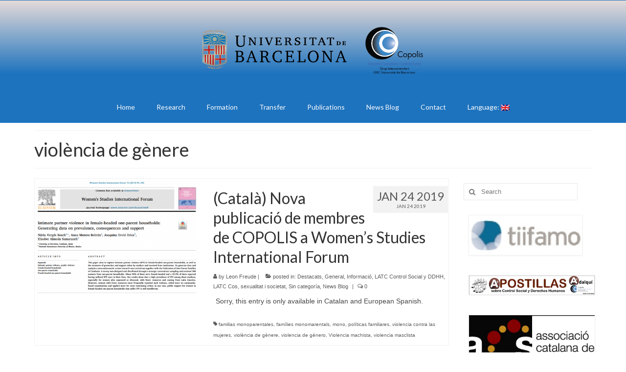

--- FILE ---
content_type: text/html; charset=UTF-8
request_url: https://www.ub.edu/copolis/tag/violencia-de-genere/page/2/?lang=en
body_size: 77014
content:
<!DOCTYPE html>
<html class="no-js" lang="en-US" itemscope="itemscope" itemtype="https://schema.org/WebPage">
<head>
  <meta charset="UTF-8">
  <meta name="viewport" content="width=device-width, initial-scale=1.0">
  <meta http-equiv="X-UA-Compatible" content="IE=edge">
  <title>violència de gènere &#8211; Page 2 &#8211; Copolis</title>
<meta name='robots' content='max-image-preview:large' />
<link rel='dns-prefetch' href='//www.ub.edu' />
<link rel='dns-prefetch' href='//fonts.googleapis.com' />
<link rel="alternate" type="application/rss+xml" title="Copolis &raquo; Feed" href="https://www.ub.edu/copolis/feed/?lang=en" />
<link rel="alternate" type="application/rss+xml" title="Copolis &raquo; Comments Feed" href="https://www.ub.edu/copolis/comments/feed/?lang=en" />
<link rel="alternate" type="application/rss+xml" title="Copolis &raquo; violència de gènere Tag Feed" href="https://www.ub.edu/copolis/tag/violencia-de-genere/?lang=en" />
<script type="text/javascript">
/* <![CDATA[ */
window._wpemojiSettings = {"baseUrl":"https:\/\/s.w.org\/images\/core\/emoji\/14.0.0\/72x72\/","ext":".png","svgUrl":"https:\/\/s.w.org\/images\/core\/emoji\/14.0.0\/svg\/","svgExt":".svg","source":{"concatemoji":"https:\/\/www.ub.edu\/copolis\/wp-includes\/js\/wp-emoji-release.min.js?ver=6.4.2"}};
/*! This file is auto-generated */
!function(i,n){var o,s,e;function c(e){try{var t={supportTests:e,timestamp:(new Date).valueOf()};sessionStorage.setItem(o,JSON.stringify(t))}catch(e){}}function p(e,t,n){e.clearRect(0,0,e.canvas.width,e.canvas.height),e.fillText(t,0,0);var t=new Uint32Array(e.getImageData(0,0,e.canvas.width,e.canvas.height).data),r=(e.clearRect(0,0,e.canvas.width,e.canvas.height),e.fillText(n,0,0),new Uint32Array(e.getImageData(0,0,e.canvas.width,e.canvas.height).data));return t.every(function(e,t){return e===r[t]})}function u(e,t,n){switch(t){case"flag":return n(e,"\ud83c\udff3\ufe0f\u200d\u26a7\ufe0f","\ud83c\udff3\ufe0f\u200b\u26a7\ufe0f")?!1:!n(e,"\ud83c\uddfa\ud83c\uddf3","\ud83c\uddfa\u200b\ud83c\uddf3")&&!n(e,"\ud83c\udff4\udb40\udc67\udb40\udc62\udb40\udc65\udb40\udc6e\udb40\udc67\udb40\udc7f","\ud83c\udff4\u200b\udb40\udc67\u200b\udb40\udc62\u200b\udb40\udc65\u200b\udb40\udc6e\u200b\udb40\udc67\u200b\udb40\udc7f");case"emoji":return!n(e,"\ud83e\udef1\ud83c\udffb\u200d\ud83e\udef2\ud83c\udfff","\ud83e\udef1\ud83c\udffb\u200b\ud83e\udef2\ud83c\udfff")}return!1}function f(e,t,n){var r="undefined"!=typeof WorkerGlobalScope&&self instanceof WorkerGlobalScope?new OffscreenCanvas(300,150):i.createElement("canvas"),a=r.getContext("2d",{willReadFrequently:!0}),o=(a.textBaseline="top",a.font="600 32px Arial",{});return e.forEach(function(e){o[e]=t(a,e,n)}),o}function t(e){var t=i.createElement("script");t.src=e,t.defer=!0,i.head.appendChild(t)}"undefined"!=typeof Promise&&(o="wpEmojiSettingsSupports",s=["flag","emoji"],n.supports={everything:!0,everythingExceptFlag:!0},e=new Promise(function(e){i.addEventListener("DOMContentLoaded",e,{once:!0})}),new Promise(function(t){var n=function(){try{var e=JSON.parse(sessionStorage.getItem(o));if("object"==typeof e&&"number"==typeof e.timestamp&&(new Date).valueOf()<e.timestamp+604800&&"object"==typeof e.supportTests)return e.supportTests}catch(e){}return null}();if(!n){if("undefined"!=typeof Worker&&"undefined"!=typeof OffscreenCanvas&&"undefined"!=typeof URL&&URL.createObjectURL&&"undefined"!=typeof Blob)try{var e="postMessage("+f.toString()+"("+[JSON.stringify(s),u.toString(),p.toString()].join(",")+"));",r=new Blob([e],{type:"text/javascript"}),a=new Worker(URL.createObjectURL(r),{name:"wpTestEmojiSupports"});return void(a.onmessage=function(e){c(n=e.data),a.terminate(),t(n)})}catch(e){}c(n=f(s,u,p))}t(n)}).then(function(e){for(var t in e)n.supports[t]=e[t],n.supports.everything=n.supports.everything&&n.supports[t],"flag"!==t&&(n.supports.everythingExceptFlag=n.supports.everythingExceptFlag&&n.supports[t]);n.supports.everythingExceptFlag=n.supports.everythingExceptFlag&&!n.supports.flag,n.DOMReady=!1,n.readyCallback=function(){n.DOMReady=!0}}).then(function(){return e}).then(function(){var e;n.supports.everything||(n.readyCallback(),(e=n.source||{}).concatemoji?t(e.concatemoji):e.wpemoji&&e.twemoji&&(t(e.twemoji),t(e.wpemoji)))}))}((window,document),window._wpemojiSettings);
/* ]]> */
</script>
<style id='wp-emoji-styles-inline-css' type='text/css'>

	img.wp-smiley, img.emoji {
		display: inline !important;
		border: none !important;
		box-shadow: none !important;
		height: 1em !important;
		width: 1em !important;
		margin: 0 0.07em !important;
		vertical-align: -0.1em !important;
		background: none !important;
		padding: 0 !important;
	}
</style>
<link rel='stylesheet' id='wp-block-library-css' href='https://www.ub.edu/copolis/wp-includes/css/dist/block-library/style.min.css?ver=6.4.2' type='text/css' media='all' />
<style id='classic-theme-styles-inline-css' type='text/css'>
/*! This file is auto-generated */
.wp-block-button__link{color:#fff;background-color:#32373c;border-radius:9999px;box-shadow:none;text-decoration:none;padding:calc(.667em + 2px) calc(1.333em + 2px);font-size:1.125em}.wp-block-file__button{background:#32373c;color:#fff;text-decoration:none}
</style>
<style id='global-styles-inline-css' type='text/css'>
body{--wp--preset--color--black: #000;--wp--preset--color--cyan-bluish-gray: #abb8c3;--wp--preset--color--white: #fff;--wp--preset--color--pale-pink: #f78da7;--wp--preset--color--vivid-red: #cf2e2e;--wp--preset--color--luminous-vivid-orange: #ff6900;--wp--preset--color--luminous-vivid-amber: #fcb900;--wp--preset--color--light-green-cyan: #7bdcb5;--wp--preset--color--vivid-green-cyan: #00d084;--wp--preset--color--pale-cyan-blue: #8ed1fc;--wp--preset--color--vivid-cyan-blue: #0693e3;--wp--preset--color--vivid-purple: #9b51e0;--wp--preset--color--virtue-primary: #1e73be;--wp--preset--color--virtue-primary-light: #1e73be;--wp--preset--color--very-light-gray: #eee;--wp--preset--color--very-dark-gray: #444;--wp--preset--gradient--vivid-cyan-blue-to-vivid-purple: linear-gradient(135deg,rgba(6,147,227,1) 0%,rgb(155,81,224) 100%);--wp--preset--gradient--light-green-cyan-to-vivid-green-cyan: linear-gradient(135deg,rgb(122,220,180) 0%,rgb(0,208,130) 100%);--wp--preset--gradient--luminous-vivid-amber-to-luminous-vivid-orange: linear-gradient(135deg,rgba(252,185,0,1) 0%,rgba(255,105,0,1) 100%);--wp--preset--gradient--luminous-vivid-orange-to-vivid-red: linear-gradient(135deg,rgba(255,105,0,1) 0%,rgb(207,46,46) 100%);--wp--preset--gradient--very-light-gray-to-cyan-bluish-gray: linear-gradient(135deg,rgb(238,238,238) 0%,rgb(169,184,195) 100%);--wp--preset--gradient--cool-to-warm-spectrum: linear-gradient(135deg,rgb(74,234,220) 0%,rgb(151,120,209) 20%,rgb(207,42,186) 40%,rgb(238,44,130) 60%,rgb(251,105,98) 80%,rgb(254,248,76) 100%);--wp--preset--gradient--blush-light-purple: linear-gradient(135deg,rgb(255,206,236) 0%,rgb(152,150,240) 100%);--wp--preset--gradient--blush-bordeaux: linear-gradient(135deg,rgb(254,205,165) 0%,rgb(254,45,45) 50%,rgb(107,0,62) 100%);--wp--preset--gradient--luminous-dusk: linear-gradient(135deg,rgb(255,203,112) 0%,rgb(199,81,192) 50%,rgb(65,88,208) 100%);--wp--preset--gradient--pale-ocean: linear-gradient(135deg,rgb(255,245,203) 0%,rgb(182,227,212) 50%,rgb(51,167,181) 100%);--wp--preset--gradient--electric-grass: linear-gradient(135deg,rgb(202,248,128) 0%,rgb(113,206,126) 100%);--wp--preset--gradient--midnight: linear-gradient(135deg,rgb(2,3,129) 0%,rgb(40,116,252) 100%);--wp--preset--font-size--small: 13px;--wp--preset--font-size--medium: 20px;--wp--preset--font-size--large: 36px;--wp--preset--font-size--x-large: 42px;--wp--preset--spacing--20: 0.44rem;--wp--preset--spacing--30: 0.67rem;--wp--preset--spacing--40: 1rem;--wp--preset--spacing--50: 1.5rem;--wp--preset--spacing--60: 2.25rem;--wp--preset--spacing--70: 3.38rem;--wp--preset--spacing--80: 5.06rem;--wp--preset--shadow--natural: 6px 6px 9px rgba(0, 0, 0, 0.2);--wp--preset--shadow--deep: 12px 12px 50px rgba(0, 0, 0, 0.4);--wp--preset--shadow--sharp: 6px 6px 0px rgba(0, 0, 0, 0.2);--wp--preset--shadow--outlined: 6px 6px 0px -3px rgba(255, 255, 255, 1), 6px 6px rgba(0, 0, 0, 1);--wp--preset--shadow--crisp: 6px 6px 0px rgba(0, 0, 0, 1);}:where(.is-layout-flex){gap: 0.5em;}:where(.is-layout-grid){gap: 0.5em;}body .is-layout-flow > .alignleft{float: left;margin-inline-start: 0;margin-inline-end: 2em;}body .is-layout-flow > .alignright{float: right;margin-inline-start: 2em;margin-inline-end: 0;}body .is-layout-flow > .aligncenter{margin-left: auto !important;margin-right: auto !important;}body .is-layout-constrained > .alignleft{float: left;margin-inline-start: 0;margin-inline-end: 2em;}body .is-layout-constrained > .alignright{float: right;margin-inline-start: 2em;margin-inline-end: 0;}body .is-layout-constrained > .aligncenter{margin-left: auto !important;margin-right: auto !important;}body .is-layout-constrained > :where(:not(.alignleft):not(.alignright):not(.alignfull)){max-width: var(--wp--style--global--content-size);margin-left: auto !important;margin-right: auto !important;}body .is-layout-constrained > .alignwide{max-width: var(--wp--style--global--wide-size);}body .is-layout-flex{display: flex;}body .is-layout-flex{flex-wrap: wrap;align-items: center;}body .is-layout-flex > *{margin: 0;}body .is-layout-grid{display: grid;}body .is-layout-grid > *{margin: 0;}:where(.wp-block-columns.is-layout-flex){gap: 2em;}:where(.wp-block-columns.is-layout-grid){gap: 2em;}:where(.wp-block-post-template.is-layout-flex){gap: 1.25em;}:where(.wp-block-post-template.is-layout-grid){gap: 1.25em;}.has-black-color{color: var(--wp--preset--color--black) !important;}.has-cyan-bluish-gray-color{color: var(--wp--preset--color--cyan-bluish-gray) !important;}.has-white-color{color: var(--wp--preset--color--white) !important;}.has-pale-pink-color{color: var(--wp--preset--color--pale-pink) !important;}.has-vivid-red-color{color: var(--wp--preset--color--vivid-red) !important;}.has-luminous-vivid-orange-color{color: var(--wp--preset--color--luminous-vivid-orange) !important;}.has-luminous-vivid-amber-color{color: var(--wp--preset--color--luminous-vivid-amber) !important;}.has-light-green-cyan-color{color: var(--wp--preset--color--light-green-cyan) !important;}.has-vivid-green-cyan-color{color: var(--wp--preset--color--vivid-green-cyan) !important;}.has-pale-cyan-blue-color{color: var(--wp--preset--color--pale-cyan-blue) !important;}.has-vivid-cyan-blue-color{color: var(--wp--preset--color--vivid-cyan-blue) !important;}.has-vivid-purple-color{color: var(--wp--preset--color--vivid-purple) !important;}.has-black-background-color{background-color: var(--wp--preset--color--black) !important;}.has-cyan-bluish-gray-background-color{background-color: var(--wp--preset--color--cyan-bluish-gray) !important;}.has-white-background-color{background-color: var(--wp--preset--color--white) !important;}.has-pale-pink-background-color{background-color: var(--wp--preset--color--pale-pink) !important;}.has-vivid-red-background-color{background-color: var(--wp--preset--color--vivid-red) !important;}.has-luminous-vivid-orange-background-color{background-color: var(--wp--preset--color--luminous-vivid-orange) !important;}.has-luminous-vivid-amber-background-color{background-color: var(--wp--preset--color--luminous-vivid-amber) !important;}.has-light-green-cyan-background-color{background-color: var(--wp--preset--color--light-green-cyan) !important;}.has-vivid-green-cyan-background-color{background-color: var(--wp--preset--color--vivid-green-cyan) !important;}.has-pale-cyan-blue-background-color{background-color: var(--wp--preset--color--pale-cyan-blue) !important;}.has-vivid-cyan-blue-background-color{background-color: var(--wp--preset--color--vivid-cyan-blue) !important;}.has-vivid-purple-background-color{background-color: var(--wp--preset--color--vivid-purple) !important;}.has-black-border-color{border-color: var(--wp--preset--color--black) !important;}.has-cyan-bluish-gray-border-color{border-color: var(--wp--preset--color--cyan-bluish-gray) !important;}.has-white-border-color{border-color: var(--wp--preset--color--white) !important;}.has-pale-pink-border-color{border-color: var(--wp--preset--color--pale-pink) !important;}.has-vivid-red-border-color{border-color: var(--wp--preset--color--vivid-red) !important;}.has-luminous-vivid-orange-border-color{border-color: var(--wp--preset--color--luminous-vivid-orange) !important;}.has-luminous-vivid-amber-border-color{border-color: var(--wp--preset--color--luminous-vivid-amber) !important;}.has-light-green-cyan-border-color{border-color: var(--wp--preset--color--light-green-cyan) !important;}.has-vivid-green-cyan-border-color{border-color: var(--wp--preset--color--vivid-green-cyan) !important;}.has-pale-cyan-blue-border-color{border-color: var(--wp--preset--color--pale-cyan-blue) !important;}.has-vivid-cyan-blue-border-color{border-color: var(--wp--preset--color--vivid-cyan-blue) !important;}.has-vivid-purple-border-color{border-color: var(--wp--preset--color--vivid-purple) !important;}.has-vivid-cyan-blue-to-vivid-purple-gradient-background{background: var(--wp--preset--gradient--vivid-cyan-blue-to-vivid-purple) !important;}.has-light-green-cyan-to-vivid-green-cyan-gradient-background{background: var(--wp--preset--gradient--light-green-cyan-to-vivid-green-cyan) !important;}.has-luminous-vivid-amber-to-luminous-vivid-orange-gradient-background{background: var(--wp--preset--gradient--luminous-vivid-amber-to-luminous-vivid-orange) !important;}.has-luminous-vivid-orange-to-vivid-red-gradient-background{background: var(--wp--preset--gradient--luminous-vivid-orange-to-vivid-red) !important;}.has-very-light-gray-to-cyan-bluish-gray-gradient-background{background: var(--wp--preset--gradient--very-light-gray-to-cyan-bluish-gray) !important;}.has-cool-to-warm-spectrum-gradient-background{background: var(--wp--preset--gradient--cool-to-warm-spectrum) !important;}.has-blush-light-purple-gradient-background{background: var(--wp--preset--gradient--blush-light-purple) !important;}.has-blush-bordeaux-gradient-background{background: var(--wp--preset--gradient--blush-bordeaux) !important;}.has-luminous-dusk-gradient-background{background: var(--wp--preset--gradient--luminous-dusk) !important;}.has-pale-ocean-gradient-background{background: var(--wp--preset--gradient--pale-ocean) !important;}.has-electric-grass-gradient-background{background: var(--wp--preset--gradient--electric-grass) !important;}.has-midnight-gradient-background{background: var(--wp--preset--gradient--midnight) !important;}.has-small-font-size{font-size: var(--wp--preset--font-size--small) !important;}.has-medium-font-size{font-size: var(--wp--preset--font-size--medium) !important;}.has-large-font-size{font-size: var(--wp--preset--font-size--large) !important;}.has-x-large-font-size{font-size: var(--wp--preset--font-size--x-large) !important;}
.wp-block-navigation a:where(:not(.wp-element-button)){color: inherit;}
:where(.wp-block-post-template.is-layout-flex){gap: 1.25em;}:where(.wp-block-post-template.is-layout-grid){gap: 1.25em;}
:where(.wp-block-columns.is-layout-flex){gap: 2em;}:where(.wp-block-columns.is-layout-grid){gap: 2em;}
.wp-block-pullquote{font-size: 1.5em;line-height: 1.6;}
</style>
<link rel='stylesheet' id='awesome-color-palettes-style-css' href='https://www.ub.edu/copolis/wp-content/plugins/awesome-color-palettes/awesome-color-palettes.css?ver=6.4.2' type='text/css' media='all' />
<link rel='stylesheet' id='virtue_theme-css' href='https://www.ub.edu/copolis/wp-content/themes/virtue/assets/css/virtue.css?ver=3.4.8' type='text/css' media='all' />
<link rel='stylesheet' id='virtue_skin-css' href='https://www.ub.edu/copolis/wp-content/themes/virtue/assets/css/skins/default.css?ver=3.4.8' type='text/css' media='all' />
<link rel='stylesheet' id='redux-google-fonts-virtue-css' href='https://fonts.googleapis.com/css?family=Lato%3A400%2C700&#038;ver=6.4.2' type='text/css' media='all' />
<!--[if lt IE 9]>
<script type="text/javascript" src="https://www.ub.edu/copolis/wp-content/themes/virtue/assets/js/vendor/respond.min.js?ver=6.4.2" id="virtue-respond-js"></script>
<![endif]-->
<script type="text/javascript" src="https://www.ub.edu/copolis/wp-content/plugins/enable-jquery-migrate-helper/js/jquery/jquery-1.12.4-wp.js?ver=1.12.4-wp" id="jquery-core-js"></script>
<script type="text/javascript" src="https://www.ub.edu/copolis/wp-content/plugins/enable-jquery-migrate-helper/js/jquery-migrate/jquery-migrate-1.4.1-wp.js?ver=1.4.1-wp" id="jquery-migrate-js"></script>
<link rel="https://api.w.org/" href="https://www.ub.edu/copolis/wp-json?lang=en/" /><link rel="alternate" type="application/json" href="https://www.ub.edu/copolis/wp-json?lang=en/wp/v2/tags/97" /><link rel="EditURI" type="application/rsd+xml" title="RSD" href="https://www.ub.edu/copolis/xmlrpc.php?rsd" />
<meta name="generator" content="WordPress 6.4.2" />
	<script type="text/javascript" src="https://www.ub.edu/copolis/wp-content/plugins/smartslider/mootools.js"></script>
	<script type="text/javascript" src="https://www.ub.edu/copolis/wp-content/plugins/smartslider/smartslider.js"></script><meta name="generator" content="qTranslate-XT 3.15.2" />
<link hreflang="x-default" href="https://www.ub.edu/copolis/tag/violencia-de-genere/?lang=ca" rel="alternate" />
<link hreflang="ca" href="https://www.ub.edu/copolis/tag/violencia-de-genere/?lang=ca" rel="alternate" />
<link hreflang="en" href="https://www.ub.edu/copolis/tag/violencia-de-genere/?lang=en" rel="alternate" />
<link hreflang="es" href="https://www.ub.edu/copolis/tag/violencia-de-genere/?lang=es" rel="alternate" />
<style type="text/css">#logo {padding-top:24px;}#logo {padding-bottom:18px;}#logo {margin-left:18px;}#logo {margin-right:18px;}#nav-main {margin-top:7px;}#nav-main {margin-bottom:13px;}.headerfont, .tp-caption {font-family:Lato;}.topbarmenu ul li {font-family:Lato;}.home-message:hover {background-color:#1e73be; background-color: rgba(30, 115, 190, 0.6);}
  nav.woocommerce-pagination ul li a:hover, .wp-pagenavi a:hover, .panel-heading .accordion-toggle, .variations .kad_radio_variations label:hover, .variations .kad_radio_variations label.selectedValue {border-color: #1e73be;}
  a, #nav-main ul.sf-menu ul li a:hover, .product_price ins .amount, .price ins .amount, .color_primary, .primary-color, #logo a.brand, #nav-main ul.sf-menu a:hover,
  .woocommerce-message:before, .woocommerce-info:before, #nav-second ul.sf-menu a:hover, .footerclass a:hover, .posttags a:hover, .subhead a:hover, .nav-trigger-case:hover .kad-menu-name, 
  .nav-trigger-case:hover .kad-navbtn, #kadbreadcrumbs a:hover, #wp-calendar a, .star-rating, .has-virtue-primary-color {color: #1e73be;}
.widget_price_filter .ui-slider .ui-slider-handle, .product_item .kad_add_to_cart:hover, .product_item:hover a.button:hover, .product_item:hover .kad_add_to_cart:hover, .kad-btn-primary, html .woocommerce-page .widget_layered_nav ul.yith-wcan-label li a:hover, html .woocommerce-page .widget_layered_nav ul.yith-wcan-label li.chosen a,
.product-category.grid_item a:hover h5, .woocommerce-message .button, .widget_layered_nav_filters ul li a, .widget_layered_nav ul li.chosen a, .wpcf7 input.wpcf7-submit, .yith-wcan .yith-wcan-reset-navigation,
#containerfooter .menu li a:hover, .bg_primary, .portfolionav a:hover, .home-iconmenu a:hover, p.demo_store, .topclass, #commentform .form-submit #submit, .kad-hover-bg-primary:hover, .widget_shopping_cart_content .checkout,
.login .form-row .button, .variations .kad_radio_variations label.selectedValue, #payment #place_order, .wpcf7 input.wpcf7-back, .shop_table .actions input[type=submit].checkout-button, .cart_totals .checkout-button, input[type="submit"].button, .order-actions .button, .has-virtue-primary-background-color {background: #1e73be;}a:hover, .has-virtue-primary-light-color {color: #1e73be;} .kad-btn-primary:hover, .login .form-row .button:hover, #payment #place_order:hover, .yith-wcan .yith-wcan-reset-navigation:hover, .widget_shopping_cart_content .checkout:hover,
	.woocommerce-message .button:hover, #commentform .form-submit #submit:hover, .wpcf7 input.wpcf7-submit:hover, .widget_layered_nav_filters ul li a:hover, .cart_totals .checkout-button:hover,
	.widget_layered_nav ul li.chosen a:hover, .shop_table .actions input[type=submit].checkout-button:hover, .wpcf7 input.wpcf7-back:hover, .order-actions .button:hover, input[type="submit"].button:hover, .product_item:hover .kad_add_to_cart, .product_item:hover a.button, .has-virtue-primary-light-background-color {background: #1e73be;}.color_gray, .subhead, .subhead a, .posttags, .posttags a, .product_meta a {color:#5b5b5b;}input[type=number]::-webkit-inner-spin-button, input[type=number]::-webkit-outer-spin-button { -webkit-appearance: none; margin: 0; } input[type=number] {-moz-appearance: textfield;}.quantity input::-webkit-outer-spin-button,.quantity input::-webkit-inner-spin-button {display: none;}#containerfooter h3, #containerfooter, .footercredits p, .footerclass a, .footernav ul li a {color:#ffffff;}.navclass {background:#ffffff    ;}.footerclass {background:#1e73be    ;}.product_item .product_details h5 {text-transform: none;}@media (max-width: 979px) {.nav-trigger .nav-trigger-case {position: static; display: block; width: 100%;}}.product_item .product_details h5 {min-height:40px;}@media (max-width: 767px) {.kad-desktop-slider {display:none;}}.entry-content p { margin-bottom:16px;}.sf-menu ul{
   background: #1e73be;
}
#nav-second ul.sf-menu>li {
   width: auto;
   padding: 0 1.5%;
   display: inline-block;
   float: none;
   color: white;
}
#nav-second ul.sf-menu li:hover{
   background: #1e73be !important;
   color: #ffffff !important;
}
#nav-second ul.sf-menu ul li:hover{
   background: #ffffff !important;
 color: #1e73be !important;
}
#nav-second ul.sf-menu {
    padding: 0px 0% !important;
    text-align: center;
       color: white;
}
#nav-second ul.sf-menu ul li a{
   color: #ffffff;

}
#nav-second ul.sf-menu ul li a:hover{
   color: #1e73be;
}
.home-padding {
    padding: 0px 0 30px;
}
.headerclass{
    background: -webkit-linear-gradient(#e6dbd9, #1e73be 60%); 
    background: -moz-linear-gradient(#e6dbd9, #1e73be 60%);
    background: -o-linear-gradient(#e6dbd9, #1e73be 60%);
    background: -ms-linear-gradient(#e6dbd9, #1e73be 60%);
    background: linear-gradient(#e6dbd9, #1e73be 60%);
}
.entry-content{
   text-align: justify;
}
#containerfooter {
    padding-top: 0px;
}
.footercredits {
    padding-top: 10px;
    padding-bottom: 0px;
    display: inline-block;
}
.imghoverclass{
   text-align: center;
}
.flex-caption {
    left: 0px;
}
.flex-control-nav{
   bottom: 15px !important;
}
.widget-inner h3{
    line-height: 15px;
    font-weight: 400;
    font-size: 15px;
    text-align: center;
}
.kt-full-slider .flex-caption-case .captiontitle{
   font-size: 40px;
}
.home_blog article{
    min-height: 220px;
}</style>		<style type="text/css" id="wp-custom-css">
			#nav-main ul.sf-menu ul li a, #nav-second ul.sf-menu ul li a {
	color: #fff !important;
}
/* spacing */

table {
  table-layout: fixed;
  width: 100%;
  border-collapse: collapse;
  border: 3px solid purple;
	background-color: #bfbfbf;
}

tbody tr:nth-child(odd) {
  background-color: #e6e6e6;
}

tbody tr:nth-child(even) {
	background-color: #fff;
}

th, td {
  padding: 5px;
}		</style>
		<style type="text/css" title="dynamic-css" class="options-output">header #logo a.brand,.logofont{font-family:Lato;line-height:40px;font-weight:400;font-style:normal;font-size:32px;}.kad_tagline{font-family:Lato;line-height:20px;font-weight:400;font-style:normal;color:#444444;font-size:14px;}.product_item .product_details h5{font-family:Lato;line-height:20px;font-weight:700;font-style:normal;font-size:16px;}h1{font-family:Lato;line-height:40px;font-weight:400;font-style:normal;font-size:38px;}h2{font-family:Lato;line-height:40px;font-weight:normal;font-style:normal;font-size:32px;}h3{font-family:Lato;line-height:40px;font-weight:400;font-style:normal;font-size:28px;}h4{font-family:Lato;line-height:40px;font-weight:400;font-style:normal;font-size:24px;}h5{font-family:Lato;line-height:24px;font-weight:700;font-style:normal;font-size:18px;}body{font-family:Verdana, Geneva, sans-serif;line-height:20px;font-weight:400;font-style:normal;font-size:14px;}#nav-main ul.sf-menu a{font-family:Lato;line-height:18px;font-weight:400;font-style:normal;color:#ffffff;font-size:14px;}#nav-second ul.sf-menu a{font-family:Lato;line-height:22px;font-weight:400;font-style:normal;color:#ffffff;font-size:15px;}.kad-nav-inner .kad-mnav, .kad-mobile-nav .kad-nav-inner li a,.nav-trigger-case{font-family:Lato;line-height:20px;font-weight:400;font-style:normal;color:#f9f9f9;font-size:16px;}</style></head>
<body class="archive paged tag tag-violencia-de-genere tag-97 wp-embed-responsive paged-2 tag-paged-2 wide en">
	<div id="kt-skip-link"><a href="#content">Skip to Main Content</a></div>
	<div id="wrapper" class="container">
	<header class="banner headerclass" itemscope itemtype="https://schema.org/WPHeader">
	<div id="topbar" class="topclass">
	<div class="container">
		<div class="row">
			<div class="col-md-6 col-sm-6 kad-topbar-left">
				<div class="topbarmenu clearfix">
								</div>
			</div><!-- close col-md-6 --> 
			<div class="col-md-6 col-sm-6 kad-topbar-right">
				<div id="topbar-search" class="topbar-widget">
									</div>
			</div> <!-- close col-md-6-->
		</div> <!-- Close Row -->
	</div> <!-- Close Container -->
</div>	<div class="container">
		<div class="row">
			<div class="col-md-12 clearfix kad-header-left">
				<div id="logo" class="logocase">
					<a class="brand logofont" href="https://www.ub.edu/copolis/?lang=en">
													<div id="thelogo">
								<img src="https://www.ub.edu/copolis/wp-content/uploads/2021/02/logo-3.png" alt="Copolis" width="800" height="150" class="kad-standard-logo" />
															</div>
												</a>
									</div> <!-- Close #logo -->
			</div><!-- close logo span -->
							<div class="col-md-12 kad-header-right">
					<nav id="nav-main" class="clearfix" itemscope itemtype="https://schema.org/SiteNavigationElement">
						<ul id="menu-primario" class="sf-menu"><li  class=" sf-dropdown menu-item-10250"><a href="https://www.ub.edu/copolis/?lang=en"><span>Home</span></a>
<ul class="sub-menu sf-dropdown-menu dropdown">
	<li  class=" menu-item-3466"><a href="https://www.ub.edu/copolis/presentacio/?lang=en"><span>Presentation</span></a></li>
	<li  class=" menu-item-3718"><a href="https://www.ub.edu/copolis/catalunya/?lang=en"><span>Members</span></a></li>
	<li  class=" menu-item-3468"><a href="https://www.ub.edu/copolis/presentacio/historia/?lang=en"><span>History</span></a></li>
	<li  class=" menu-item-3502"><a href="https://www.ub.edu/copolis/noticies/?lang=en"><span>Copolis (15 years 2003-2018)</span></a></li>
</ul>
</li>
<li  class=" sf-dropdown menu-item-8451"><a href="https://www.ub.edu/copolis/integrants/recerca/?lang=en"><span>Research</span></a>
<ul class="sub-menu sf-dropdown-menu dropdown">
	<li  class=" menu-item-10259"><a href="https://www.ub.edu/copolis/tematiques/?lang=en"><span>Temathics</span></a></li>
	<li  class=" menu-item-9476"><a href="https://www.ub.edu/copolis/projectes-de-recerca-i-contractes-competitius/?lang=en"><span>Research Projects and Competitive Contracts</span></a></li>
	<li  class=" menu-item-9475"><a href="https://www.ub.edu/copolis/contractes-i-convenis/?lang=en"><span>Contracts</span></a></li>
	<li  class=" menu-item-3472"><a href="https://www.ub.edu/copolis/organitzacio/partners-i-integrants/?lang=en"><span>SGR Copolis-UB. Consolidated Research Grup</span></a></li>
</ul>
</li>
<li  class=" sf-dropdown menu-item-8453"><a href="https://www.ub.edu/copolis/integrants/formacio/?lang=en"><span>Formation</span></a>
<ul class="sub-menu sf-dropdown-menu dropdown">
	<li  class=" menu-item-9538"><a href="https://www.ub.edu/copolis/activitats-docents/?lang=en"><span>Main teaching activities</span></a></li>
	<li  class=" menu-item-9539"><a href="https://www.ub.edu/copolis/innovation-teaching/?lang=en"><span>Innovation Teaching</span></a></li>
	<li  class=" menu-item-10173"><a href="https://www.ub.edu/copolis/supervisio-de-les-els-estudiants/?lang=en"><span>Research Students Supervision</span></a></li>
	<li  class=" menu-item-10053"><a href="https://www.ub.edu/copolis/seminaris-tematics-permanents/?lang=en"><span>Permanent Thematic Seminars</span></a></li>
	<li  class=" menu-item-7650"><a href="https://www.ub.edu/copolis/grupo-consolidado-de-innovacion-en-docencia-universitaria-cefocid-copolis-de-la-ub/?lang=en"><span>CEFOCID-Copolis. Consolidated Teaching Innovation Group</span></a></li>
</ul>
</li>
<li  class=" sf-dropdown menu-item-10054"><a href="https://www.ub.edu/copolis/transferencia-2/?lang=en"><span>Transfer</span></a>
<ul class="sub-menu sf-dropdown-menu dropdown">
	<li  class=" menu-item-10104"><a href="https://www.ub.edu/copolis/participation-in-international-and-national-conferences/?lang=en"><span>Participation of R+D Activities</span></a></li>
	<li  class=" menu-item-10103"><a href="https://www.ub.edu/copolis/organitzacio-de-congressos-internacionals-i-nacionals-i-activitats-drd/?lang=en"><span>Organization of international and national conferences and R+D Activities</span></a></li>
	<li  class=" menu-item-10125"><a href="https://www.ub.edu/copolis/estades-en-centres-idi-internacionals/?lang=en"><span>Research Periods in International R+D+i Centers</span></a></li>
	<li  class=" menu-item-10172"><a href="https://www.ub.edu/copolis/gestio-editorial/?lang=en"><span>Editorial Management</span></a></li>
	<li  class=" menu-item-10171"><a href="https://www.ub.edu/copolis/xarxes-tematiques-i-programes-cientifics/?lang=en"><span>Academic Management, Thematic Networks and Scientific Programs</span></a></li>
	<li  class=" menu-item-10508"><a href="https://www.ub.edu/copolis/copolis-adalqui-3/?lang=en"><span>COPOLIS-Adalquí. Transfer and Research Support Group</span></a></li>
</ul>
</li>
<li  class=" sf-dropdown menu-item-9488"><a href="https://www.ub.edu/copolis/publicacions-2/?lang=en"><span>Publications</span></a>
<ul class="sub-menu sf-dropdown-menu dropdown">
	<li  class=" menu-item-9503"><a href="https://www.ub.edu/copolis/articles-de-revistes/?lang=en"><span>Publications in journals</span></a></li>
	<li  class=" menu-item-9502"><a href="https://www.ub.edu/copolis/capitols-de-llibres-i-llibres/?lang=en"><span>Book Chapters and Books</span></a></li>
	<li  class=" menu-item-10533"><a href="https://www.ub.edu/copolis/10520-2/?lang=en"><span>Other disclosure</span></a></li>
</ul>
</li>
<li  class=" menu-item-9954"><a href="https://www.ub.edu/copolis/category/blog-de-noticies/?lang=en"><span>News Blog</span></a></li>
<li  class=" menu-item-3503"><a href="https://www.ub.edu/copolis/contactecontacto/?lang=en"><span>Contact</span></a></li>
<li  class=" sf-dropdown menu-item-10519"><a title="English" href="#"><span>Language:&nbsp;<img class="qtranxs-flag" src="https://www.ub.edu/copolis/wp-content/plugins/qtranslate-xt-3.15.2/flags/gb.png" alt="English" /></span></a>
<ul class="sub-menu sf-dropdown-menu dropdown">
	<li  class=" menu-item-10534"><a title="Català" href="https://www.ub.edu/copolis/tag/violencia-de-genere/?lang=ca"><span><img class="qtranxs-flag" src="https://www.ub.edu/copolis/wp-content/plugins/qtranslate-xt-3.15.2/flags/ca.alt.png" alt="Català" />&nbsp;Català</span></a></li>
	<li  class=" menu-item-10535"><a title="English" href="https://www.ub.edu/copolis/tag/violencia-de-genere/?lang=en"><span><img class="qtranxs-flag" src="https://www.ub.edu/copolis/wp-content/plugins/qtranslate-xt-3.15.2/flags/gb.png" alt="English" />&nbsp;English</span></a></li>
	<li  class=" menu-item-10536"><a title="Castellano" href="https://www.ub.edu/copolis/tag/violencia-de-genere/?lang=es"><span><img class="qtranxs-flag" src="https://www.ub.edu/copolis/wp-content/plugins/qtranslate-xt-3.15.2/flags/es.png" alt="Castellano" />&nbsp;Castellano</span></a></li>
</ul>
</li>
</ul>					</nav> 
				</div> <!-- Close menuclass-->
			       
		</div> <!-- Close Row -->
					<div id="mobile-nav-trigger" class="nav-trigger">
				<button class="nav-trigger-case mobileclass collapsed" data-toggle="collapse" data-target=".kad-nav-collapse">
					<span class="kad-navbtn"><i class="icon-reorder"></i></span>
					<span class="kad-menu-name">Menu</span>
				</button>
			</div>
			<div id="kad-mobile-nav" class="kad-mobile-nav">
				<div class="kad-nav-inner mobileclass">
					<div class="kad-nav-collapse">
					<ul id="menu-primario-1" class="kad-mnav"><li  class="menu-home sf-dropdown sf-dropdown-toggle menu-item-10250"><a href="https://www.ub.edu/copolis/?lang=en"><span>Home</span></a><span class="kad-submenu-accordion collapse-next  kad-submenu-accordion-open" data-parent=".kad-nav-collapse" data-toggle="collapse" data-target=""><i class="icon-chevron-down"></i><i class="icon-chevron-up"></i></span>
<ul class="sub-menu sf-dropdown-menu collapse">
	<li  class="menu-presentation menu-item-3466"><a href="https://www.ub.edu/copolis/presentacio/?lang=en"><span>Presentation</span></a></li>
	<li  class="menu-members menu-item-3718"><a href="https://www.ub.edu/copolis/catalunya/?lang=en"><span>Members</span></a></li>
	<li  class="menu-history menu-item-3468"><a href="https://www.ub.edu/copolis/presentacio/historia/?lang=en"><span>History</span></a></li>
	<li  class="menu-copolis-15-years-2003-2018 menu-item-3502"><a href="https://www.ub.edu/copolis/noticies/?lang=en"><span>Copolis (15 years 2003-2018)</span></a></li>
</ul>
</li>
<li  class="menu-research sf-dropdown sf-dropdown-toggle menu-item-8451"><a href="https://www.ub.edu/copolis/integrants/recerca/?lang=en"><span>Research</span></a><span class="kad-submenu-accordion collapse-next  kad-submenu-accordion-open" data-parent=".kad-nav-collapse" data-toggle="collapse" data-target=""><i class="icon-chevron-down"></i><i class="icon-chevron-up"></i></span>
<ul class="sub-menu sf-dropdown-menu collapse">
	<li  class="menu-temathics menu-item-10259"><a href="https://www.ub.edu/copolis/tematiques/?lang=en"><span>Temathics</span></a></li>
	<li  class="menu-research-projects-and-competitive-contracts menu-item-9476"><a href="https://www.ub.edu/copolis/projectes-de-recerca-i-contractes-competitius/?lang=en"><span>Research Projects and Competitive Contracts</span></a></li>
	<li  class="menu-contracts menu-item-9475"><a href="https://www.ub.edu/copolis/contractes-i-convenis/?lang=en"><span>Contracts</span></a></li>
	<li  class="menu-sgr-copolis-ub-consolidated-research-grup menu-item-3472"><a href="https://www.ub.edu/copolis/organitzacio/partners-i-integrants/?lang=en"><span>SGR Copolis-UB. Consolidated Research Grup</span></a></li>
</ul>
</li>
<li  class="menu-formation sf-dropdown sf-dropdown-toggle menu-item-8453"><a href="https://www.ub.edu/copolis/integrants/formacio/?lang=en"><span>Formation</span></a><span class="kad-submenu-accordion collapse-next  kad-submenu-accordion-open" data-parent=".kad-nav-collapse" data-toggle="collapse" data-target=""><i class="icon-chevron-down"></i><i class="icon-chevron-up"></i></span>
<ul class="sub-menu sf-dropdown-menu collapse">
	<li  class="menu-main-teaching-activities menu-item-9538"><a href="https://www.ub.edu/copolis/activitats-docents/?lang=en"><span>Main teaching activities</span></a></li>
	<li  class="menu-innovation-teaching menu-item-9539"><a href="https://www.ub.edu/copolis/innovation-teaching/?lang=en"><span>Innovation Teaching</span></a></li>
	<li  class="menu-research-students-supervision menu-item-10173"><a href="https://www.ub.edu/copolis/supervisio-de-les-els-estudiants/?lang=en"><span>Research Students Supervision</span></a></li>
	<li  class="menu-permanent-thematic-seminars menu-item-10053"><a href="https://www.ub.edu/copolis/seminaris-tematics-permanents/?lang=en"><span>Permanent Thematic Seminars</span></a></li>
	<li  class="menu-cefocid-copolis-consolidated-teaching-innovation-group menu-item-7650"><a href="https://www.ub.edu/copolis/grupo-consolidado-de-innovacion-en-docencia-universitaria-cefocid-copolis-de-la-ub/?lang=en"><span>CEFOCID-Copolis. Consolidated Teaching Innovation Group</span></a></li>
</ul>
</li>
<li  class="menu-transfer sf-dropdown sf-dropdown-toggle menu-item-10054"><a href="https://www.ub.edu/copolis/transferencia-2/?lang=en"><span>Transfer</span></a><span class="kad-submenu-accordion collapse-next  kad-submenu-accordion-open" data-parent=".kad-nav-collapse" data-toggle="collapse" data-target=""><i class="icon-chevron-down"></i><i class="icon-chevron-up"></i></span>
<ul class="sub-menu sf-dropdown-menu collapse">
	<li  class="menu-participation-of-rd-activities menu-item-10104"><a href="https://www.ub.edu/copolis/participation-in-international-and-national-conferences/?lang=en"><span>Participation of R+D Activities</span></a></li>
	<li  class="menu-organization-of-international-and-national-conferences-and-rd-activities menu-item-10103"><a href="https://www.ub.edu/copolis/organitzacio-de-congressos-internacionals-i-nacionals-i-activitats-drd/?lang=en"><span>Organization of international and national conferences and R+D Activities</span></a></li>
	<li  class="menu-research-periods-in-international-rdi-centers menu-item-10125"><a href="https://www.ub.edu/copolis/estades-en-centres-idi-internacionals/?lang=en"><span>Research Periods in International R+D+i Centers</span></a></li>
	<li  class="menu-editorial-management menu-item-10172"><a href="https://www.ub.edu/copolis/gestio-editorial/?lang=en"><span>Editorial Management</span></a></li>
	<li  class="menu-academic-management-thematic-networks-and-scientific-programs menu-item-10171"><a href="https://www.ub.edu/copolis/xarxes-tematiques-i-programes-cientifics/?lang=en"><span>Academic Management, Thematic Networks and Scientific Programs</span></a></li>
	<li  class="menu-copolis-adalqui-transfer-and-research-support-group menu-item-10508"><a href="https://www.ub.edu/copolis/copolis-adalqui-3/?lang=en"><span>COPOLIS-Adalquí. Transfer and Research Support Group</span></a></li>
</ul>
</li>
<li  class="menu-publications sf-dropdown sf-dropdown-toggle menu-item-9488"><a href="https://www.ub.edu/copolis/publicacions-2/?lang=en"><span>Publications</span></a><span class="kad-submenu-accordion collapse-next  kad-submenu-accordion-open" data-parent=".kad-nav-collapse" data-toggle="collapse" data-target=""><i class="icon-chevron-down"></i><i class="icon-chevron-up"></i></span>
<ul class="sub-menu sf-dropdown-menu collapse">
	<li  class="menu-publications-in-journals menu-item-9503"><a href="https://www.ub.edu/copolis/articles-de-revistes/?lang=en"><span>Publications in journals</span></a></li>
	<li  class="menu-book-chapters-and-books menu-item-9502"><a href="https://www.ub.edu/copolis/capitols-de-llibres-i-llibres/?lang=en"><span>Book Chapters and Books</span></a></li>
	<li  class="menu-other-disclosure menu-item-10533"><a href="https://www.ub.edu/copolis/10520-2/?lang=en"><span>Other disclosure</span></a></li>
</ul>
</li>
<li  class="menu-news-blog menu-item-9954"><a href="https://www.ub.edu/copolis/category/blog-de-noticies/?lang=en"><span>News Blog</span></a></li>
<li  class="menu-contact menu-item-3503"><a href="https://www.ub.edu/copolis/contactecontacto/?lang=en"><span>Contact</span></a></li>
<li  class="menu-language sf-dropdown sf-dropdown-toggle menu-item-10519"><a title="English" href="#"><span>Language:&nbsp;<img class="qtranxs-flag" src="https://www.ub.edu/copolis/wp-content/plugins/qtranslate-xt-3.15.2/flags/gb.png" alt="English" /></span></a><span class="kad-submenu-accordion collapse-next  kad-submenu-accordion-open" data-parent=".kad-nav-collapse" data-toggle="collapse" data-target=""><i class="icon-chevron-down"></i><i class="icon-chevron-up"></i></span>
<ul class="sub-menu sf-dropdown-menu collapse">
	<li  class="menu-catala menu-item-10534"><a title="Català" href="https://www.ub.edu/copolis/tag/violencia-de-genere/?lang=ca"><span><img class="qtranxs-flag" src="https://www.ub.edu/copolis/wp-content/plugins/qtranslate-xt-3.15.2/flags/ca.alt.png" alt="Català" />&nbsp;Català</span></a></li>
	<li  class="menu-english menu-item-10535"><a title="English" href="https://www.ub.edu/copolis/tag/violencia-de-genere/?lang=en"><span><img class="qtranxs-flag" src="https://www.ub.edu/copolis/wp-content/plugins/qtranslate-xt-3.15.2/flags/gb.png" alt="English" />&nbsp;English</span></a></li>
	<li  class="menu-castellano menu-item-10536"><a title="Castellano" href="https://www.ub.edu/copolis/tag/violencia-de-genere/?lang=es"><span><img class="qtranxs-flag" src="https://www.ub.edu/copolis/wp-content/plugins/qtranslate-xt-3.15.2/flags/es.png" alt="Castellano" />&nbsp;Castellano</span></a></li>
</ul>
</li>
</ul>					</div>
				</div>
			</div>
		 
	</div> <!-- Close Container -->
	</header>
	<div class="wrap contentclass" role="document">

	<div id="pageheader" class="titleclass">
	<div class="container">
		<div class="page-header">
			<h1 class="entry-title" itemprop="name">
				violència de gènere			</h1>
			<p class="subtitle"> </p>		</div>
	</div><!--container-->
</div><!--titleclass-->
<div id="content" class="container">
	<div class="row">
		<div class="main col-lg-9 col-md-8  postlist" role="main">

		    <article id="post-8235" class="post-8235 post type-post status-publish format-standard has-post-thumbnail hentry category-destacats category-general category-informacio category-control-social-y-ddhh category-sexualidad-y-sociedad category-sin-categoria-ca category-blog-de-noticies tag-familias-monoparentales-2 tag-families-monomarentals tag-mono tag-politicas-familiares tag-violencia-contra-las-mujeres tag-violencia-de-genere tag-violencia-de-genero tag-violencia-machista tag-violencia-masclista" itemscope="" itemtype="https://schema.org/BlogPosting">
        <div class="row">
                        <div class="col-md-5 post-image-container">
                    <div class="imghoverclass img-margin-center" itemprop="image" itemscope itemtype="https://schema.org/ImageObject">
                        <a href="https://www.ub.edu/copolis/nueva-publicacion-de-miembras-de-copolis-en-womens-studies-international-forum/?lang=en" title="(Català) Nova publicació de membres de COPOLIS a Women&#8217;s Studies International Forum">
                            <img src="https://www.ub.edu/copolis/wp-content/uploads/2019/01/2019-01-24_noticia_nuria-e1548344776828.png" alt="(Català) Nova publicació de membres de COPOLIS a Women&#8217;s Studies International Forum" width="500" height="353" itemprop="contentUrl"   class="iconhover" srcset="https://www.ub.edu/copolis/wp-content/uploads/2019/01/2019-01-24_noticia_nuria-e1548344776828.png 500w, https://www.ub.edu/copolis/wp-content/uploads/2019/01/2019-01-24_noticia_nuria-e1548344776828-270x190.png 270w" sizes="(max-width: 500px) 100vw, 500px">
								<meta itemprop="url" content="https://www.ub.edu/copolis/wp-content/uploads/2019/01/2019-01-24_noticia_nuria-e1548344776828.png">
								<meta itemprop="width" content="500">
								<meta itemprop="height" content="353">
                        </a> 
                     </div>
                 </div>
                    
            <div class="col-md-7 post-text-container postcontent">
                <div class="postmeta updated color_gray">
	<div class="postdate bg-lightgray headerfont">
		<meta itemprop="datePublished" content="%2">
		<span class="postday">Jan 24 2019</span>
		Jan 24 2019	</div>
</div> 
                <header>
                    <a href="https://www.ub.edu/copolis/nueva-publicacion-de-miembras-de-copolis-en-womens-studies-international-forum/?lang=en">
                        <h2 class="entry-title" itemprop="name headline">
                            (Català) Nova publicació de membres de COPOLIS a Women&#8217;s Studies International Forum 
                        </h2>
                    </a>
                    <div class="subhead">
    <span class="postauthortop author vcard">
    <i class="icon-user"></i> by  <span itemprop="author"><a href="https://www.ub.edu/copolis/author/leon/?lang=en" class="fn" rel="author">Leon Freude</a></span> |</span>
      
    <span class="postedintop"><i class="icon-folder-open"></i> posted in: <a href="https://www.ub.edu/copolis/category/destacats/?lang=en" rel="category tag">Destacats</a>, <a href="https://www.ub.edu/copolis/category/general/?lang=en" rel="category tag">General</a>, <a href="https://www.ub.edu/copolis/category/informacio/?lang=en" rel="category tag">Informació</a>, <a href="https://www.ub.edu/copolis/category/lineas/control-social-y-ddhh/?lang=en" rel="category tag">LATC Control Social y DDHH</a>, <a href="https://www.ub.edu/copolis/category/lineas/sexualidad-y-sociedad/?lang=en" rel="category tag">LATC Cos, sexualitat i societat</a>, <a href="https://www.ub.edu/copolis/category/sin-categoria-ca/?lang=en" rel="category tag">Sin categoría</a>, <a href="https://www.ub.edu/copolis/category/blog-de-noticies/?lang=en" rel="category tag">News Blog</a></span>     <span class="kad-hidepostedin">|</span>
    <span class="postcommentscount">
    <i class="icon-comments-alt"></i> 0    </span>
</div>    
                </header>
                <div class="entry-content" itemprop="description">
                    <p>Sorry, this entry is only available in Catalan and European Spanish.</p>
                </div>
                <footer>
                <meta itemscope itemprop="mainEntityOfPage" content="https://www.ub.edu/copolis/nueva-publicacion-de-miembras-de-copolis-en-womens-studies-international-forum/?lang=en" itemType="https://schema.org/WebPage" itemid="https://www.ub.edu/copolis/nueva-publicacion-de-miembras-de-copolis-en-womens-studies-international-forum/?lang=en"><meta itemprop="dateModified" content="%2"><div itemprop="publisher" itemscope itemtype="https://schema.org/Organization"><div itemprop="logo" itemscope itemtype="https://schema.org/ImageObject"><meta itemprop="url" content="https://www.ub.edu/copolis/wp-content/uploads/2021/02/logo-3.png"><meta itemprop="width" content="800"><meta itemprop="height" content="150"></div><meta itemprop="name" content="Copolis"></div>                        <span class="posttags color_gray"><i class="icon-tag"></i> <a href="https://www.ub.edu/copolis/tag/familias-monoparentales-2/?lang=en" rel="tag">familias monoparentales</a>, <a href="https://www.ub.edu/copolis/tag/families-monomarentals/?lang=en" rel="tag">famílies monomarentals</a>, <a href="https://www.ub.edu/copolis/tag/mono/?lang=en" rel="tag">mono</a>, <a href="https://www.ub.edu/copolis/tag/politicas-familiares/?lang=en" rel="tag">políticas familiares</a>, <a href="https://www.ub.edu/copolis/tag/violencia-contra-las-mujeres/?lang=en" rel="tag">violencia contra las mujeres</a>, <a href="https://www.ub.edu/copolis/tag/violencia-de-genere/?lang=en" rel="tag">violència de gènere</a>, <a href="https://www.ub.edu/copolis/tag/violencia-de-genero/?lang=en" rel="tag">violencia de género</a>, <a href="https://www.ub.edu/copolis/tag/violencia-machista/?lang=en" rel="tag">Violencia machista</a>, <a href="https://www.ub.edu/copolis/tag/violencia-masclista/?lang=en" rel="tag">violencia masclista</a></span>
                                    </footer>
            </div><!-- Text size -->
        </div><!-- row-->
    </article> <!-- Article -->    <article id="post-8114" class="post-8114 post type-post status-publish format-standard has-post-thumbnail hentry category-conferencies category-curso category-destacats category-esdeveniments category-general category-informacio category-jornadas category-benestar-comunitat-i-politiques-publiques category-control-social-y-ddhh category-sexualidad-y-sociedad category-familias-monoparentales category-programa-de-accion-sobre-mujeres-y-tecnologias category-sin-categoria-ca category-blog-de-noticies tag-violencia tag-violencia-contra-las-mujeres tag-violencia-de-genere tag-violencia-de-genero tag-violencia-en-linea tag-violencia-machista tag-violencia-masclista" itemscope="" itemtype="https://schema.org/BlogPosting">
        <div class="row">
                        <div class="col-md-5 post-image-container">
                    <div class="imghoverclass img-margin-center" itemprop="image" itemscope itemtype="https://schema.org/ImageObject">
                        <a href="https://www.ub.edu/copolis/dra-nuria-verges-bosch-da-la-charla-inaugural-para-la-jornada-conectada-s-contra-las-violencias-en-linea/?lang=en" title="(Català) Dra Núria Vergés Bosch dóna la xerrada inaugural per a la Jornada Connectad@s contra les violències en línia">
                            <img src="https://www.ub.edu/copolis/wp-content/uploads/2018/11/2018-11-15_jornada_connectad@s.jpg-large-e1542273412578.jpg" alt="(Català) Dra Núria Vergés Bosch dóna la xerrada inaugural per a la Jornada Connectad@s contra les violències en línia" width="283" height="400" itemprop="contentUrl"   class="iconhover" >
								<meta itemprop="url" content="https://www.ub.edu/copolis/wp-content/uploads/2018/11/2018-11-15_jornada_connectad@s.jpg-large-e1542273412578.jpg">
								<meta itemprop="width" content="283">
								<meta itemprop="height" content="400">
                        </a> 
                     </div>
                 </div>
                    
            <div class="col-md-7 post-text-container postcontent">
                <div class="postmeta updated color_gray">
	<div class="postdate bg-lightgray headerfont">
		<meta itemprop="datePublished" content="%2">
		<span class="postday">Nov 15 2018</span>
		Nov 15 2018	</div>
</div> 
                <header>
                    <a href="https://www.ub.edu/copolis/dra-nuria-verges-bosch-da-la-charla-inaugural-para-la-jornada-conectada-s-contra-las-violencias-en-linea/?lang=en">
                        <h2 class="entry-title" itemprop="name headline">
                            (Català) Dra Núria Vergés Bosch dóna la xerrada inaugural per a la Jornada Connectad@s contra les violències en línia 
                        </h2>
                    </a>
                    <div class="subhead">
    <span class="postauthortop author vcard">
    <i class="icon-user"></i> by  <span itemprop="author"><a href="https://www.ub.edu/copolis/author/leon/?lang=en" class="fn" rel="author">Leon Freude</a></span> |</span>
      
    <span class="postedintop"><i class="icon-folder-open"></i> posted in: <a href="https://www.ub.edu/copolis/category/conferencies/?lang=en" rel="category tag">Conferències</a>, <a href="https://www.ub.edu/copolis/category/curso/?lang=en" rel="category tag">Cursos</a>, <a href="https://www.ub.edu/copolis/category/destacats/?lang=en" rel="category tag">Destacats</a>, <a href="https://www.ub.edu/copolis/category/copolis/esdeveniments/?lang=en" rel="category tag">Eventos</a>, <a href="https://www.ub.edu/copolis/category/general/?lang=en" rel="category tag">General</a>, <a href="https://www.ub.edu/copolis/category/informacio/?lang=en" rel="category tag">Informació</a>, <a href="https://www.ub.edu/copolis/category/jornadas/?lang=en" rel="category tag">Jornades</a>, <a href="https://www.ub.edu/copolis/category/lineas/benestar-comunitat-i-politiques-publiques/?lang=en" rel="category tag">LATC Bienestar, Comunidad y Políticas Públicas</a>, <a href="https://www.ub.edu/copolis/category/lineas/control-social-y-ddhh/?lang=en" rel="category tag">LATC Control Social y DDHH</a>, <a href="https://www.ub.edu/copolis/category/lineas/sexualidad-y-sociedad/?lang=en" rel="category tag">LATC Cos, sexualitat i societat</a>, <a href="https://www.ub.edu/copolis/category/lineas/familias-monoparentales/?lang=en" rel="category tag">LATC Gènere i famílies</a>, <a href="https://www.ub.edu/copolis/category/programa-de-accion-sobre-mujeres-y-tecnologias/?lang=en" rel="category tag">Programa de Acción sobre Mujeres y Tecnologías</a>, <a href="https://www.ub.edu/copolis/category/sin-categoria-ca/?lang=en" rel="category tag">Sin categoría</a>, <a href="https://www.ub.edu/copolis/category/blog-de-noticies/?lang=en" rel="category tag">News Blog</a></span>     <span class="kad-hidepostedin">|</span>
    <span class="postcommentscount">
    <i class="icon-comments-alt"></i> 0    </span>
</div>    
                </header>
                <div class="entry-content" itemprop="description">
                    <p>Sorry, this entry is only available in Catalan and European Spanish.</p>
                </div>
                <footer>
                <meta itemscope itemprop="mainEntityOfPage" content="https://www.ub.edu/copolis/dra-nuria-verges-bosch-da-la-charla-inaugural-para-la-jornada-conectada-s-contra-las-violencias-en-linea/?lang=en" itemType="https://schema.org/WebPage" itemid="https://www.ub.edu/copolis/dra-nuria-verges-bosch-da-la-charla-inaugural-para-la-jornada-conectada-s-contra-las-violencias-en-linea/?lang=en"><meta itemprop="dateModified" content="%2"><div itemprop="publisher" itemscope itemtype="https://schema.org/Organization"><div itemprop="logo" itemscope itemtype="https://schema.org/ImageObject"><meta itemprop="url" content="https://www.ub.edu/copolis/wp-content/uploads/2021/02/logo-3.png"><meta itemprop="width" content="800"><meta itemprop="height" content="150"></div><meta itemprop="name" content="Copolis"></div>                        <span class="posttags color_gray"><i class="icon-tag"></i> <a href="https://www.ub.edu/copolis/tag/violencia/?lang=en" rel="tag">Violència</a>, <a href="https://www.ub.edu/copolis/tag/violencia-contra-las-mujeres/?lang=en" rel="tag">violencia contra las mujeres</a>, <a href="https://www.ub.edu/copolis/tag/violencia-de-genere/?lang=en" rel="tag">violència de gènere</a>, <a href="https://www.ub.edu/copolis/tag/violencia-de-genero/?lang=en" rel="tag">violencia de género</a>, <a href="https://www.ub.edu/copolis/tag/violencia-en-linea/?lang=en" rel="tag">violència en línea</a>, <a href="https://www.ub.edu/copolis/tag/violencia-machista/?lang=en" rel="tag">Violencia machista</a>, <a href="https://www.ub.edu/copolis/tag/violencia-masclista/?lang=en" rel="tag">violencia masclista</a></span>
                                    </footer>
            </div><!-- Text size -->
        </div><!-- row-->
    </article> <!-- Article -->    <article id="post-8040" class="post-8040 post type-post status-publish format-standard has-post-thumbnail hentry category-conferencies category-destacats category-general category-informacio category-programa-de-accion-sobre-mujeres-y-tecnologias category-sin-categoria-ca category-blog-de-noticies tag-dones-i-tecnologies tag-dones-i-tic tag-violencia-contra-las-mujeres tag-violencia-de-genere tag-violencia-de-genero tag-violencia-en-linea tag-violencia-machista tag-violencia-masclista" itemscope="" itemtype="https://schema.org/BlogPosting">
        <div class="row">
                        <div class="col-md-5 post-image-container">
                    <div class="imghoverclass img-margin-center" itemprop="image" itemscope itemtype="https://schema.org/ImageObject">
                        <a href="https://www.ub.edu/copolis/presentacion-de-la-nueva-publicacion-redes-sociales-en-perspectiva-de-genero-guia-para-conocer-y-contrarrestar-las-violencias-de-genero-on-line/?lang=en" title="(Català) Presentació de la nova publicació: redes sociales en perspectiva de género: Guía para conocer y contrarrestar las violencias de género on-line">
                            <img src="https://www.ub.edu/copolis/wp-content/uploads/2018/03/cartell-e1521797291713.png" alt="(Català) Presentació de la nova publicació: redes sociales en perspectiva de género: Guía para conocer y contrarrestar las violencias de género on-line" width="200" height="280" itemprop="contentUrl"   class="iconhover" >
								<meta itemprop="url" content="https://www.ub.edu/copolis/wp-content/uploads/2018/03/cartell-e1521797291713.png">
								<meta itemprop="width" content="200">
								<meta itemprop="height" content="280">
                        </a> 
                     </div>
                 </div>
                    
            <div class="col-md-7 post-text-container postcontent">
                <div class="postmeta updated color_gray">
	<div class="postdate bg-lightgray headerfont">
		<meta itemprop="datePublished" content="%2">
		<span class="postday">Mar 23 2018</span>
		Mar 23 2018	</div>
</div> 
                <header>
                    <a href="https://www.ub.edu/copolis/presentacion-de-la-nueva-publicacion-redes-sociales-en-perspectiva-de-genero-guia-para-conocer-y-contrarrestar-las-violencias-de-genero-on-line/?lang=en">
                        <h2 class="entry-title" itemprop="name headline">
                            (Català) Presentació de la nova publicació: redes sociales en perspectiva de género: Guía para conocer y contrarrestar las violencias de género on-line 
                        </h2>
                    </a>
                    <div class="subhead">
    <span class="postauthortop author vcard">
    <i class="icon-user"></i> by  <span itemprop="author"><a href="https://www.ub.edu/copolis/author/leon/?lang=en" class="fn" rel="author">Leon Freude</a></span> |</span>
      
    <span class="postedintop"><i class="icon-folder-open"></i> posted in: <a href="https://www.ub.edu/copolis/category/conferencies/?lang=en" rel="category tag">Conferències</a>, <a href="https://www.ub.edu/copolis/category/destacats/?lang=en" rel="category tag">Destacats</a>, <a href="https://www.ub.edu/copolis/category/general/?lang=en" rel="category tag">General</a>, <a href="https://www.ub.edu/copolis/category/informacio/?lang=en" rel="category tag">Informació</a>, <a href="https://www.ub.edu/copolis/category/programa-de-accion-sobre-mujeres-y-tecnologias/?lang=en" rel="category tag">Programa de Acción sobre Mujeres y Tecnologías</a>, <a href="https://www.ub.edu/copolis/category/sin-categoria-ca/?lang=en" rel="category tag">Sin categoría</a>, <a href="https://www.ub.edu/copolis/category/blog-de-noticies/?lang=en" rel="category tag">News Blog</a></span>     <span class="kad-hidepostedin">|</span>
    <span class="postcommentscount">
    <i class="icon-comments-alt"></i> 0    </span>
</div>    
                </header>
                <div class="entry-content" itemprop="description">
                    <p>Sorry, this entry is only available in Catalan and European Spanish.</p>
                </div>
                <footer>
                <meta itemscope itemprop="mainEntityOfPage" content="https://www.ub.edu/copolis/presentacion-de-la-nueva-publicacion-redes-sociales-en-perspectiva-de-genero-guia-para-conocer-y-contrarrestar-las-violencias-de-genero-on-line/?lang=en" itemType="https://schema.org/WebPage" itemid="https://www.ub.edu/copolis/presentacion-de-la-nueva-publicacion-redes-sociales-en-perspectiva-de-genero-guia-para-conocer-y-contrarrestar-las-violencias-de-genero-on-line/?lang=en"><meta itemprop="dateModified" content="%2"><div itemprop="publisher" itemscope itemtype="https://schema.org/Organization"><div itemprop="logo" itemscope itemtype="https://schema.org/ImageObject"><meta itemprop="url" content="https://www.ub.edu/copolis/wp-content/uploads/2021/02/logo-3.png"><meta itemprop="width" content="800"><meta itemprop="height" content="150"></div><meta itemprop="name" content="Copolis"></div>                        <span class="posttags color_gray"><i class="icon-tag"></i> <a href="https://www.ub.edu/copolis/tag/dones-i-tecnologies/?lang=en" rel="tag">Dones i tecnologies</a>, <a href="https://www.ub.edu/copolis/tag/dones-i-tic/?lang=en" rel="tag">dones i tic</a>, <a href="https://www.ub.edu/copolis/tag/violencia-contra-las-mujeres/?lang=en" rel="tag">violencia contra las mujeres</a>, <a href="https://www.ub.edu/copolis/tag/violencia-de-genere/?lang=en" rel="tag">violència de gènere</a>, <a href="https://www.ub.edu/copolis/tag/violencia-de-genero/?lang=en" rel="tag">violencia de género</a>, <a href="https://www.ub.edu/copolis/tag/violencia-en-linea/?lang=en" rel="tag">violència en línea</a>, <a href="https://www.ub.edu/copolis/tag/violencia-machista/?lang=en" rel="tag">Violencia machista</a>, <a href="https://www.ub.edu/copolis/tag/violencia-masclista/?lang=en" rel="tag">violencia masclista</a></span>
                                    </footer>
            </div><!-- Text size -->
        </div><!-- row-->
    </article> <!-- Article -->    <article id="post-7478" class="post-7478 post type-post status-publish format-standard has-post-thumbnail hentry category-destacats category-esdeveniments category-general category-informacio category-control-social-y-ddhh category-sin-categoria-ca category-blog-de-noticies category-utep-catalunya tag-violencia-de-genere tag-violencia-de-genero" itemscope="" itemtype="https://schema.org/BlogPosting">
        <div class="row">
                        <div class="col-md-5 post-image-container">
                    <div class="imghoverclass img-margin-center" itemprop="image" itemscope itemtype="https://schema.org/ImageObject">
                        <a href="https://www.ub.edu/copolis/dia-internacional-contra-la-violencia-de-genero-cortometraje-la-utima-gota/?lang=en" title="(Català) Dia internacional contra la Violència de Gènere: Curtmetratge &#8220;La última gota&#8221;">
                            <img src="https://www.ub.edu/copolis/wp-content/uploads/2014/11/25-novembre.jpg" alt="(Català) Dia internacional contra la Violència de Gènere: Curtmetratge &#8220;La última gota&#8221;" width="450" height="337" itemprop="contentUrl"   class="iconhover" srcset="https://www.ub.edu/copolis/wp-content/uploads/2014/11/25-novembre.jpg 450w, https://www.ub.edu/copolis/wp-content/uploads/2014/11/25-novembre-150x112.jpg 150w, https://www.ub.edu/copolis/wp-content/uploads/2014/11/25-novembre-300x224.jpg 300w" sizes="(max-width: 450px) 100vw, 450px">
								<meta itemprop="url" content="https://www.ub.edu/copolis/wp-content/uploads/2014/11/25-novembre.jpg">
								<meta itemprop="width" content="450">
								<meta itemprop="height" content="337">
                        </a> 
                     </div>
                 </div>
                    
            <div class="col-md-7 post-text-container postcontent">
                <div class="postmeta updated color_gray">
	<div class="postdate bg-lightgray headerfont">
		<meta itemprop="datePublished" content="%2">
		<span class="postday">Nov 25 2014</span>
		Nov 25 2014	</div>
</div> 
                <header>
                    <a href="https://www.ub.edu/copolis/dia-internacional-contra-la-violencia-de-genero-cortometraje-la-utima-gota/?lang=en">
                        <h2 class="entry-title" itemprop="name headline">
                            (Català) Dia internacional contra la Violència de Gènere: Curtmetratge &#8220;La última gota&#8221; 
                        </h2>
                    </a>
                    <div class="subhead">
    <span class="postauthortop author vcard">
    <i class="icon-user"></i> by  <span itemprop="author"><a href="https://www.ub.edu/copolis/author/rosa/?lang=en" class="fn" rel="author">Rosa Ortiz Monera</a></span> |</span>
      
    <span class="postedintop"><i class="icon-folder-open"></i> posted in: <a href="https://www.ub.edu/copolis/category/destacats/?lang=en" rel="category tag">Destacats</a>, <a href="https://www.ub.edu/copolis/category/copolis/esdeveniments/?lang=en" rel="category tag">Eventos</a>, <a href="https://www.ub.edu/copolis/category/general/?lang=en" rel="category tag">General</a>, <a href="https://www.ub.edu/copolis/category/informacio/?lang=en" rel="category tag">Informació</a>, <a href="https://www.ub.edu/copolis/category/lineas/control-social-y-ddhh/?lang=en" rel="category tag">LATC Control Social y DDHH</a>, <a href="https://www.ub.edu/copolis/category/sin-categoria-ca/?lang=en" rel="category tag">Sin categoría</a>, <a href="https://www.ub.edu/copolis/category/blog-de-noticies/?lang=en" rel="category tag">News Blog</a>, <a href="https://www.ub.edu/copolis/category/utep-catalunya/?lang=en" rel="category tag">UTEP Catalunya</a></span>     <span class="kad-hidepostedin">|</span>
    <span class="postcommentscount">
    <i class="icon-comments-alt"></i> 0    </span>
</div>    
                </header>
                <div class="entry-content" itemprop="description">
                    <p>Sorry, this entry is only available in Catalan and European Spanish.</p>
                </div>
                <footer>
                <meta itemscope itemprop="mainEntityOfPage" content="https://www.ub.edu/copolis/dia-internacional-contra-la-violencia-de-genero-cortometraje-la-utima-gota/?lang=en" itemType="https://schema.org/WebPage" itemid="https://www.ub.edu/copolis/dia-internacional-contra-la-violencia-de-genero-cortometraje-la-utima-gota/?lang=en"><meta itemprop="dateModified" content="%2"><div itemprop="publisher" itemscope itemtype="https://schema.org/Organization"><div itemprop="logo" itemscope itemtype="https://schema.org/ImageObject"><meta itemprop="url" content="https://www.ub.edu/copolis/wp-content/uploads/2021/02/logo-3.png"><meta itemprop="width" content="800"><meta itemprop="height" content="150"></div><meta itemprop="name" content="Copolis"></div>                        <span class="posttags color_gray"><i class="icon-tag"></i> <a href="https://www.ub.edu/copolis/tag/violencia-de-genere/?lang=en" rel="tag">violència de gènere</a>, <a href="https://www.ub.edu/copolis/tag/violencia-de-genero/?lang=en" rel="tag">violencia de género</a></span>
                                    </footer>
            </div><!-- Text size -->
        </div><!-- row-->
    </article> <!-- Article -->    <article id="post-6558" class="post-6558 post type-post status-publish format-standard has-post-thumbnail hentry category-destacats category-esdeveniments category-general category-informacio category-jornadas category-metodologies-de-investigacio-social-i-innovacio-docent category-blog-de-noticies category-utep-catalunya tag-metodologia-feminista tag-nuria-verges tag-violencia-de-genere tag-violencia-de-genero" itemscope="" itemtype="https://schema.org/BlogPosting">
        <div class="row">
                        <div class="col-md-5 post-image-container">
                    <div class="imghoverclass img-margin-center" itemprop="image" itemscope itemtype="https://schema.org/ImageObject">
                        <a href="https://www.ub.edu/copolis/foros-de-debate-en-barcelonas-violencias-de-genero-desde-la-metodologia-de-investigacion-feminista/?lang=en" title="(Català) Forum de debat a Barcelona &#8220;Violències de gènere des de la metodologia de recerca feminista&#8221;">
                            <img src="https://www.ub.edu/copolis/wp-content/uploads/2014/03/Simref.jpg" alt="(Català) Forum de debat a Barcelona &#8220;Violències de gènere des de la metodologia de recerca feminista&#8221;" width="166" height="83" itemprop="contentUrl"   class="iconhover" srcset="https://www.ub.edu/copolis/wp-content/uploads/2014/03/Simref.jpg 166w, https://www.ub.edu/copolis/wp-content/uploads/2014/03/Simref-150x75.jpg 150w" sizes="(max-width: 166px) 100vw, 166px">
								<meta itemprop="url" content="https://www.ub.edu/copolis/wp-content/uploads/2014/03/Simref.jpg">
								<meta itemprop="width" content="166">
								<meta itemprop="height" content="83">
                        </a> 
                     </div>
                 </div>
                    
            <div class="col-md-7 post-text-container postcontent">
                <div class="postmeta updated color_gray">
	<div class="postdate bg-lightgray headerfont">
		<meta itemprop="datePublished" content="%2">
		<span class="postday">Mar  4 2014</span>
		Mar  4 2014	</div>
</div> 
                <header>
                    <a href="https://www.ub.edu/copolis/foros-de-debate-en-barcelonas-violencias-de-genero-desde-la-metodologia-de-investigacion-feminista/?lang=en">
                        <h2 class="entry-title" itemprop="name headline">
                            (Català) Forum de debat a Barcelona &#8220;Violències de gènere des de la metodologia de recerca feminista&#8221; 
                        </h2>
                    </a>
                    <div class="subhead">
    <span class="postauthortop author vcard">
    <i class="icon-user"></i> by  <span itemprop="author"><a href="https://www.ub.edu/copolis/author/admin/?lang=en" class="fn" rel="author">Admin Copolis</a></span> |</span>
      
    <span class="postedintop"><i class="icon-folder-open"></i> posted in: <a href="https://www.ub.edu/copolis/category/destacats/?lang=en" rel="category tag">Destacats</a>, <a href="https://www.ub.edu/copolis/category/copolis/esdeveniments/?lang=en" rel="category tag">Eventos</a>, <a href="https://www.ub.edu/copolis/category/general/?lang=en" rel="category tag">General</a>, <a href="https://www.ub.edu/copolis/category/informacio/?lang=en" rel="category tag">Informació</a>, <a href="https://www.ub.edu/copolis/category/jornadas/?lang=en" rel="category tag">Jornades</a>, <a href="https://www.ub.edu/copolis/category/lineas/metodologies-de-investigacio-social-i-innovacio-docent/?lang=en" rel="category tag">LATC Metodologías Investigación Social e Innovación Docente</a>, <a href="https://www.ub.edu/copolis/category/blog-de-noticies/?lang=en" rel="category tag">News Blog</a>, <a href="https://www.ub.edu/copolis/category/utep-catalunya/?lang=en" rel="category tag">UTEP Catalunya</a></span>     <span class="kad-hidepostedin">|</span>
    <span class="postcommentscount">
    <i class="icon-comments-alt"></i> 0    </span>
</div>    
                </header>
                <div class="entry-content" itemprop="description">
                    <p>Sorry, this entry is only available in Catalan and European Spanish.</p>
                </div>
                <footer>
                <meta itemscope itemprop="mainEntityOfPage" content="https://www.ub.edu/copolis/foros-de-debate-en-barcelonas-violencias-de-genero-desde-la-metodologia-de-investigacion-feminista/?lang=en" itemType="https://schema.org/WebPage" itemid="https://www.ub.edu/copolis/foros-de-debate-en-barcelonas-violencias-de-genero-desde-la-metodologia-de-investigacion-feminista/?lang=en"><meta itemprop="dateModified" content="%2"><div itemprop="publisher" itemscope itemtype="https://schema.org/Organization"><div itemprop="logo" itemscope itemtype="https://schema.org/ImageObject"><meta itemprop="url" content="https://www.ub.edu/copolis/wp-content/uploads/2021/02/logo-3.png"><meta itemprop="width" content="800"><meta itemprop="height" content="150"></div><meta itemprop="name" content="Copolis"></div>                        <span class="posttags color_gray"><i class="icon-tag"></i> <a href="https://www.ub.edu/copolis/tag/metodologia-feminista/?lang=en" rel="tag">Metodologia Feminista</a>, <a href="https://www.ub.edu/copolis/tag/nuria-verges/?lang=en" rel="tag">Núria Vergès</a>, <a href="https://www.ub.edu/copolis/tag/violencia-de-genere/?lang=en" rel="tag">violència de gènere</a>, <a href="https://www.ub.edu/copolis/tag/violencia-de-genero/?lang=en" rel="tag">violencia de género</a></span>
                                    </footer>
            </div><!-- Text size -->
        </div><!-- row-->
    </article> <!-- Article --><div class="wp-pagenavi">
	<nav class="navigation pagination" aria-label="Posts">
		<h2 class="screen-reader-text">Posts navigation</h2>
		<div class="nav-links"><a class="prev page-numbers" href="https://www.ub.edu/copolis/tag/violencia-de-genere/?lang=en">«</a>
<a class="page-numbers" href="https://www.ub.edu/copolis/tag/violencia-de-genere/?lang=en">1</a>
<span aria-current="page" class="page-numbers current">2</span>
<a class="page-numbers" href="https://www.ub.edu/copolis/tag/violencia-de-genere/page/3/?lang=en">3</a>
<a class="page-numbers" href="https://www.ub.edu/copolis/tag/violencia-de-genere/page/4/?lang=en">4</a>
<a class="page-numbers" href="https://www.ub.edu/copolis/tag/violencia-de-genere/page/5/?lang=en">5</a>
<a class="next page-numbers" href="https://www.ub.edu/copolis/tag/violencia-de-genere/page/3/?lang=en">»</a></div>
	</nav></div>
		</div><!-- /.main -->
<aside class="col-lg-3 col-md-4 kad-sidebar" role="complementary" itemscope itemtype="https://schema.org/WPSideBar">
	<div class="sidebar">
		<section id="search-2" class="widget-1 widget-first widget widget_search"><div class="widget-inner"><form role="search" method="get" class="form-search" action="https://www.ub.edu/copolis/?lang=en">
	<label>
		<span class="screen-reader-text">Search for:</span>
		<input type="text" value="" name="s" class="search-query" placeholder="Search">
	</label>
	<button type="submit" class="search-icon"><i class="icon-search"></i></button>
</form></div></section><section id="text-376258716" class="widget-2 widget-last widget widget_text"><div class="widget-inner">			<div class="textwidget"><p><a href="http://www.ub.edu/tiifamo/" target="_blank" rel="noopener"><img loading="lazy" decoding="async" class=" wp-image-1017 aligncenter" src="https://www.ub.edu/copolis/wp-content/uploads/2009/02/botontiifamo.jpg" alt="" width="233" height="67" /></a></p>
<p>&nbsp;</p>
<p><a href="https://www.adalqui.org.ar/" target="_blank" rel="noopener"><img loading="lazy" decoding="async" class=" wp-image-1017 aligncenter" src="https://www.ub.edu/copolis/wp-content/uploads/2021/02/Apost-encab-con-ISSN.png" alt="" width="259" height="40" /></a></p>
<p>&nbsp;</p>
<p><a href="https://acs.llocs.iec.cat/" target="_blank" rel="noopener"><img loading="lazy" decoding="async" class=" wp-image-1017 aligncenter" src="https://www.ub.edu/copolis/wp-content/uploads/2021/05/acs_logo-400x213-1.jpg" alt="" width="259" height="40" /></a></p>
<p>&nbsp;</p>
<p><a href="https://fes-sociologia.com/" target="_blank" rel="noopener"><img loading="lazy" decoding="async" class=" wp-image-1017 aligncenter" src="https://www.ub.edu/copolis/wp-content/uploads/2021/05/fes_logo.jpg" alt="" width="259" height="40" /></a></p>
<p>&nbsp;</p>
<p><a href="https://www.ub.edu/copolis/ca/master/" target="_blank" rel="noopener"><img loading="lazy" decoding="async" class=" wp-image-1017 aligncenter" src="https://www.ub.edu/copolis/wp-content/uploads/2021/05/Logo-Master-Horitzontal-fons-color-630x157-1.jpg" alt="" width="259" height="40" /></a></p>
<p>&nbsp;</p>
<p><a href="https://www.ub.edu/copolis/ca/postgrado/" target="_blank" rel="noopener"><img loading="lazy" decoding="async" class=" wp-image-1017 aligncenter" src="https://www.ub.edu/copolis/wp-content/uploads/2021/05/Logo-Postgrau-Horitzontal-fons-color-630x150-1.jpg" alt="" width="259" height="40" /></a></p>
</div>
		</div></section>	</div><!-- /.sidebar -->
</aside><!-- /aside -->
			</div><!-- /.row-->
		</div><!-- /.content -->
	</div><!-- /.wrap -->
	<footer id="containerfooter" class="footerclass" itemscope itemtype="https://schema.org/WPFooter">
  <div class="container">
  	<div class="row">
  				        		                </div>
        <div class="footercredits clearfix">
    		
    		        	<p>&copy; 2025 Copolis</p>
    	</div>

  </div>

</footer>

		</div><!--Wrapper-->
		<script type="text/javascript" src="https://www.ub.edu/copolis/wp-content/themes/virtue/assets/js/min/bootstrap-min.js?ver=3.4.8" id="bootstrap-js"></script>
<script type="text/javascript" src="https://www.ub.edu/copolis/wp-includes/js/hoverIntent.min.js?ver=1.10.2" id="hoverIntent-js"></script>
<script type="text/javascript" src="https://www.ub.edu/copolis/wp-includes/js/imagesloaded.min.js?ver=5.0.0" id="imagesloaded-js"></script>
<script type="text/javascript" src="https://www.ub.edu/copolis/wp-includes/js/masonry.min.js?ver=4.2.2" id="masonry-js"></script>
<script type="text/javascript" src="https://www.ub.edu/copolis/wp-content/themes/virtue/assets/js/min/plugins-min.js?ver=3.4.8" id="virtue_plugins-js"></script>
<script type="text/javascript" src="https://www.ub.edu/copolis/wp-content/themes/virtue/assets/js/min/magnific-popup-min.js?ver=3.4.8" id="magnific-popup-js"></script>
<script type="text/javascript" id="virtue-lightbox-init-js-extra">
/* <![CDATA[ */
var virtue_lightbox = {"loading":"Loading...","of":"%curr% of %total%","error":"The Image could not be loaded."};
/* ]]> */
</script>
<script type="text/javascript" src="https://www.ub.edu/copolis/wp-content/themes/virtue/assets/js/min/virtue-lightbox-init-min.js?ver=3.4.8" id="virtue-lightbox-init-js"></script>
<script type="text/javascript" src="https://www.ub.edu/copolis/wp-content/themes/virtue/assets/js/min/main-min.js?ver=3.4.8" id="virtue_main-js"></script>
	</body>
</html>

--- FILE ---
content_type: application/javascript
request_url: https://www.ub.edu/copolis/wp-content/plugins/smartslider/smartslider.js
body_size: 1197
content:
/*
	Smartslider 1.0
	
	Author:
		Ralf Hortt, 'Horttcore' - http://www.horttcore.de

	License:
		MIT-style license
		
	Class: 
		Slider
		
	Description:
		Sliders for the World
		
	Requirements:
		Mootools 1.2 - Earlier Version should also work as its very simple 
	
	Usage:
		Add css class 'slider' for toggle element
		Target element ID in the 'href' attribute with "#"
		
	Options:
		Add css class 'slideShow' that the Element is opened onload
				
	Example:
		<a href="#lorem" class='slider'>Lorem Ipsum</a>
		<p id="lorem">Lorem ipsum dolor sit amet, consetetur sadipscing elitr, sed diam nonumy eirmod tempor invidunt ut labore et dolore magna aliquyam erat, sed diam voluptua.</p>
*/
window.addEvent('domready', function(){
	var mySlides = [];
 	$$(".slider").each(function(slider,i){

		// get element to slide
		link = slider.getProperty('href');
		link = link.replace('#','');
 		mySlides[i] = new Fx.Slide(link);
		
		// set state
		state = slider.getProperty('class');
		if	(state.search(/slideShow/) == '-1')
			{mySlides[i].hide();}

		// inject onClick event
 		slider.addEvent('click', function(e){
			new Event(e).stop();
			mySlides[i].toggle();
			return false;
		});
 	});
 });